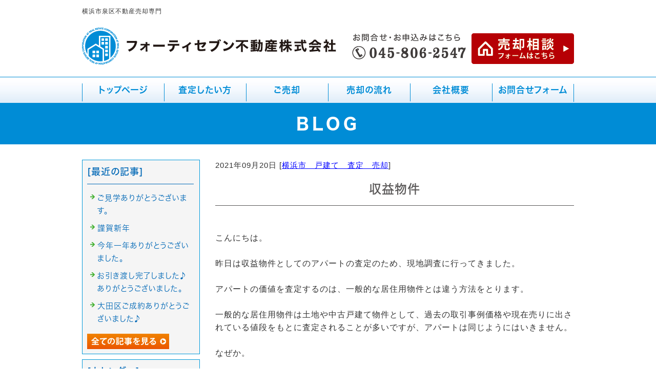

--- FILE ---
content_type: text/html; charset=shift_jis
request_url: https://www.47realestate.co.jp/businessblog/satei/2021092078.html
body_size: 3309
content:
<!DOCTYPE html>
<html lang="ja">
<head prefix="og:http://ogp.me/ns#">
<meta charset="Shift_JIS">
<title>収益物件 - 横浜市のマンション、戸建ての売却</title>
<meta property="og:title" content="収益物件 - 横浜市のマンション、戸建ての売却">
<meta property="og:site_name" content="フォーティセブン不動産株式会社">
<meta property="og:type" content="blog">
<meta property="og:image" content="https://www.mr-cms.com/skinimg/fblogo.png">
<link rel="canonical" href="https://www.47realestate.co.jp/businessblog/satei/2021092078.html">
<link rel="alternate" media="only screen and (max-width: 640px)" href="https://www.47realestate.co.jp/smartphone/businessblog/satei/2021092078.html">
<link rel="stylesheet" href="/datacss/style-960.css">
<script src="//typesquare.com/accessor/script/typesquare.js?C2fmSg9~Yh4%3D&fadein=0" charset="utf-8"></script>
<script src="https://ajax.googleapis.com/ajax/libs/jquery/1.9.0/jquery.min.js"></script>
<script src="/datajs/header-hight.js"></script>
<script src="/datajs/pagetop.js"></script>
<script src="/dropdown/dropdown.js" charset="shift_jis"></script>
<link rel="icon" href="/favicon.ico">
<!-- Global site tag (gtag.js) - Google Analytics -->
<script async src="https://www.googletagmanager.com/gtag/js?id=UA-140526818-27"></script>
<script>
  window.dataLayer = window.dataLayer || [];
  function gtag(){dataLayer.push(arguments);}
  gtag('js', new Date());
  gtag('config', 'UA-140526818-27');
gtag('config', 'AW-310372852');</script>
<script async src="https://beacon.digima.com/v2/bootstrap/d0b-Q1MwMEZPSERBUXxkQWVPU0lzZzJ6Wk5lQXFJVmY0Mw"></script>
<meta name="description" content="こんにちは。 昨日は収益物件としてのアパートの査定のため、現地調査に行ってきました。アパートの価値を査定するのは、一般的な居住用物件とは違う方法をとります。一般的な居住用物件は土地や中古戸建て物件として、過去の取引事例価格や現在売りに出されている値段をもと">
<meta name="viewport" content="width=1260">
<script>iPhone_seturl="/smartphone/businessblog/satei/2021092078.html";iPhone_gocheck="on"; </script>
<script src="/datajs/iPhone.js" charset="shift_jis"></script>
</head>
<body>
<!-- Event snippet for  conversion page --> <script> gtag('event', 'conversion', {'send_to': 'AW-310372852/Ok-wCM_4gPICEPTT_5MB'}); </script>
<div id="WRAPPER">
<div id="backimgArea">
<div id="h1Area">
	<div id="h1top">
	<h1>横浜市泉区不動産売却専門</h1>
	</div>
</div>
<div class="headertop-Area">
	<div class="headertop">
		<div class="headertop-left">
		<a href="/"><img src="/skinimg/logo-left.png" title="フォーティセブン不動産株式会社" alt="フォーティセブン不動産株式会社" width="760" height="100"></a>
		</div>
		<div class="headertop-right">
		<a href="/email/mail/saleform.cgi"><img src="/skinimg/logo-right.png" title="売却相談フォームはこちら" alt="売却相談フォームはこちら" width="200" height="60"></a>
		</div>
	</div>
</div>
<div id="fixedBox" class="navi_bg"><ul id="nav6" class="nav">
<li class="navi_moji gmenulink" >
<a href="/" >トップページ</a></li>
<li class="navi_moji gmenulink" >
<a href="/sell.html" >査定したい方</a></li>
<li class="navi_moji gmenulink" tabindex="0" id="color_1_m" aria-controls="gnavi3" aria-expanded="false">
ご売却<ul class="color_1 dmenuclose" id="gnavi3">
<li class="komoji gmenulink"><a href="https://www.47realestate.co.jp/residence.html" >住み替え売却</a></li>
<li class="komoji gmenulink"><a href="https://www.47realestate.co.jp/inheritance.html" >相続売却</a></li>
<li class="komoji gmenulink"><a href="https://www.47realestate.co.jp/divorce.html" >離婚売却</a></li>
</ul>
</li>
<li class="navi_moji gmenulink" >
<a href="/flow.html" >売却の流れ</a></li>
<li class="navi_moji gmenulink" >
<a href="/company.html" >会社概要</a></li>
<li class="navi_moji gmenulink" >
<a href="https://www.47realestate.co.jp/email/mail/form.cgi" >お問合せフォーム</a></li>
</ul></div>
<div id="mainArea">
<div id="mainbackArea">
<div id="one_maincolumn">
<div id="two_center_column">
<div class="newsblogbox">
<div class="daititlebox mb30">
<h2>BLOG</h2>
</div>
<div id="blog_maincolumn">
<div id="blog_column">
<div class="blogentry">2021年09月20日 [<a href="https://www.47realestate.co.jp/businessblog/satei/">横浜市　戸建て　査定　売却</a>]</div>
<div class="chutitlebox-blog"><h2>収益物件</h2></div>
<div class="blogmes">こんにちは。<br><br>昨日は収益物件としてのアパートの査定のため、現地調査に行ってきました。<br><br>アパートの価値を査定するのは、一般的な居住用物件とは違う方法をとります。<br><br>一般的な居住用物件は土地や中古戸建て物件として、過去の取引事例価格や現在売りに出されている値段をもとに査定されることが多いですが、アパートは同じようにはいきません。<br><br>なぜか。<br><br>家賃収入があるからです。<br><br>毎月の家賃の合計が年間でいくらか。<br>そして、利回りはどのくらい見込めるのか。<br><br>がもとになります。<br><br>ここでいう利回りは単純利回りをいいますが、細かく見るには実質利回りを考えます。<br>でも、多くは単純利回りで計算します。<br><br>投資家さんたちは自分で求めるキャッシュフローがあるので、自分の利回りに合うよう売るにも買うにも判断します。<br><br>単純利回り（％）＝年間収益÷物件購入価格<br><br>これが一つの目安になります。<br><br>詳しくは、ググってみてください。<br></div>
<div class="mt40px-r">
<ul class="pagerlist">
</ul>
</div>

</div>
<div id="leftnabi">
<div class="navi-b">
<div class="blogNavi mb10">
<div class="navi-b-title">[最近の記事]</div>
<hr>
<ul class="lineheight-120">
<li><a href="/businessblog/satei/20260110432.html">ご見学ありがとうございます。</a></li><li><a href="/businessblog/satei/20260110431.html">謹賀新年</a></li><li><a href="/businessblog/satei/20260110430.html">今年一年ありがとうございました。</a></li><li><a href="/businessblog/satei/20260110429.html">お引き渡し完了しました♪ありがとうございました。</a></li><li><a href="/businessblog/satei/20260110428.html">大田区ご成約ありがとうございました♪</a></li>
</ul>
<a href="/businessblog/list"><img src="/skinimg/kijilist-s.jpg" alt="記事一覧" width="160" height="30"></a>
</div>
<div class="blogNavi mb10">
<div class="navi-b-title">[カレンダー]</div>
<hr>
<div class="navi-b-cal">9月
<table border=0 cellspacing=0 cellpadding=0 summary="カレンダー" class="calendar">
<tr>
<td nowrap>日</td>
<td nowrap>月</td>
<td nowrap>火</td>
<td nowrap>水</td>
<td nowrap>木</td>
<td nowrap>金</td>
<td nowrap>土</td>
</tr>
<tr>
<td class="day_" nowrap></td>
<td class="day_" nowrap></td>
<td class="day_" nowrap></td>
<td class="day" nowrap>1</td>
<td class="day" nowrap>2</td>
<td class="day" nowrap>3</td>
<td class="day_on" nowrap><a href="https://www.47realestate.co.jp/businessblog/2021-09-04" class="on">4</a></td>
</tr>
<tr>
<td class="day" nowrap>5</td>
<td class="day" nowrap>6</td>
<td class="day" nowrap>7</td>
<td class="day" nowrap>8</td>
<td class="day_on" nowrap><a href="https://www.47realestate.co.jp/businessblog/2021-09-09" class="on">9</a></td>
<td class="day_on" nowrap><a href="https://www.47realestate.co.jp/businessblog/2021-09-10" class="on">10</a></td>
<td class="day" nowrap>11</td>
</tr>
<tr>
<td class="day" nowrap>12</td>
<td class="day" nowrap>13</td>
<td class="day" nowrap>14</td>
<td class="day" nowrap>15</td>
<td class="day" nowrap>16</td>
<td class="day" nowrap>17</td>
<td class="day_on" nowrap><a href="https://www.47realestate.co.jp/businessblog/2021-09-18" class="on">18</a></td>
</tr>
<tr>
<td class="day" nowrap>19</td>
<td class="day_on" nowrap><a href="https://www.47realestate.co.jp/businessblog/2021-09-20" class="on">20</a></td>
<td class="day_on" nowrap><a href="https://www.47realestate.co.jp/businessblog/2021-09-21" class="on">21</a></td>
<td class="day_on" nowrap><a href="https://www.47realestate.co.jp/businessblog/2021-09-22" class="on">22</a></td>
<td class="day_on" nowrap><a href="https://www.47realestate.co.jp/businessblog/2021-09-23" class="on">23</a></td>
<td class="day_on" nowrap><a href="https://www.47realestate.co.jp/businessblog/2021-09-24" class="on">24</a></td>
<td class="day" nowrap>25</td>
</tr>
<tr>
<td class="day_on" nowrap><a href="https://www.47realestate.co.jp/businessblog/2021-09-26" class="on">26</a></td>
<td class="day_on" nowrap><a href="https://www.47realestate.co.jp/businessblog/2021-09-27" class="on">27</a></td>
<td class="day" nowrap>28</td>
<td class="day_on" nowrap><a href="https://www.47realestate.co.jp/businessblog/2021-09-29" class="on">29</a></td>
<td class="day_on" nowrap><a href="https://www.47realestate.co.jp/businessblog/2021-09-30" class="on">30</a></td>
<td class="day_" nowrap></td>
<td class="day_" nowrap></td>
</tr>
</table>
<a href="https://www.47realestate.co.jp/businessblog/2021-08">&lt;前月</a>
<a href="https://www.47realestate.co.jp/businessblog/2026-01">今月</a>
<a href="https://www.47realestate.co.jp/businessblog/2021-10">翌月&gt;</a>
</div>
</div>
<div class="blogNavi mb20">
<div class="navi-b-title">[カテゴリーリスト]</div>
<hr>
<ul class="lineheight-120">
<li><a href="https://www.47realestate.co.jp/businessblog/satei/">横浜市　戸建て　査定　売却</a></li><li><a href="https://www.47realestate.co.jp/businessblog/yokohamaizumiku/">横浜市　マンション　査定　売却</a></li>
</ul>
</div>
</div>
</div>
</div>
</div>
</div>
</div>
</div>
</div>
<p id="page-top"><a href="#WRAPPER" tabindex="0">PageTop</a></p>
<div class="bottomtop-Area4">
	<div class="bottomtop-Area">
		<div class="bottomtop-Area2">
		<ul>
		<li><a href="/email/mail/form.cgi"><img src="/skinimg/bottomf01.png" width="220" height="40" alt="お問合せフォーム" title="お問合せフォーム"></a></li>
		<li><a href="/email/mail/saleform.cgi"><img src="/skinimg/bottomf02.png" width="220" height="40" alt="売却相談フォーム" title="売却相談フォーム"></a></li>
		</ul>
		</div>
		<div class="bottomtop-Area3">
		<ul>
		<li><a href="/">■トップページ</a></li>
		<li><a href="/residence.html">■住み替え売却</a></li>
		<li><a href="/inheritance.html">■相続売却</a></li>
		<li><a href="/divorce.html">■離婚売却</a></li>
		<li><a href="/flow.html">■売却の流れ</a></li>
		<li><a href="/sell.html">■家を売却したい方へ</a></li>
		<li><a href="/company.html">■会社概要</a></li>
		<li><a href="/privacypolicy.html">■個人情報保護方針</a></li>
		</ul>
		</div>
	</div>
</div>
<div id="bottomArea">
<div id="footer">
<div class="copyright">
<p>Copyright(C) フォーティセブン不動産株式会社 All Rights Reserved.</p>
</div>
</div>
</div>
</div>
</div>
</body>
</html>


--- FILE ---
content_type: text/css
request_url: https://www.47realestate.co.jp/datacss/loop.css
body_size: 454
content:
/***********************************************
FileName:loop.css　2021-04-14　フォトループ：PC用
************************************************/

/*フォトループ 枠無し*/

#bx-pager{
	margin: 0 auto;
	text-align: center;
	width:960px;
	}

#bx-pager a img{
	display:inline;
	margin: 0px 5px !important;
	}

#bx-main{
	float:left;
	width: 960px;
	}

.carousel{
	width:100%;
	float:left;
	padding:30px 0px;
	}

#roop_area{
	margin:0 auto;
	text-align:center;
	width:960px;
	}

/*以下全画面版(二重)の基本設定*/

.carousel_over{
	width:100%;
	float:left;
	padding:0px;
	margin:0px;
	}

#roop_over{
	padding:0px;
	margin:0 auto;
	text-align:center;
	width:100%;
	}

/*全画面版(二重) カスタマイズ可能
文字の左からの位置・文字サイズの指定 */

.backloop_mes {
	margin-left:30px;
	font-size:4rem;
	}

/*サブ画像の高さ#bx-pagerの数字を基本とし、
.carousel_overのmargin-bottom:にマイナス数字で指定ください。 
例 #bx-pager {bottom: 30px; height: 30px;}
例 .carousel_over {margin-bottom: -30px;}
*/

#bx-pager {
	bottom: 30px;
	height: 30px;
	}

.carousel_over { 
	margin-bottom: 0px;
	}



--- FILE ---
content_type: text/css
request_url: https://www.47realestate.co.jp/datacss/font.css
body_size: 1028
content:
/*Vup対応済み [no-14] */ 
/*cgi確認のみ [no-32] */ 
/***********************************************
font.css　1.7　2016-09-10　body:960px
***********************************************/

/*大タイトル***************************************/

.daititlebox{
	float: left;
	display:block;
	width: 100%;
	padding: 16px 0px 16px 0px;;
	background-image: url(/skinimg/dai-titleback.png);
	background-position: center;
	background-repeat: repeat;
	font-family:'Hiragino Kaku Gothic W7 JIS2004';
	color:#FFFFFF;
	font-size:3.2rem;
	line-height : 150%;
	font-weight:normal;
	clear:both;
	}

@media all and (-ms-high-contrast:none){
.daititlebox{
	float: left;
	display:block;
	width: 100%;
	padding: 16px 0px 16px 0px; /* IEハック用 */
	background-image: url(/skinimg/dai-titleback.png);
	background-position: center;
	background-repeat: repeat;
	font-family:'Hiragino Kaku Gothic W7 JIS2004';
	color:#FFFFFF;
	font-size:3.2rem;
	line-height : 150%;
	font-weight:normal;
	clear:both;
	}
}

.daititlebox h2 {
	margin:0 auto;
	text-align:center;
	width: 960px;
	font-family:'Hiragino Kaku Gothic W7 JIS2004';
	color:#FFFFFF;
	font-size:3.2rem;
	line-height : 150%;
	font-weight:normal;
	clear:both;
	letter-spacing: 0.2em;
	}


/*中タイトル***************************************/

.chutitlebox{
	margin:0 auto;
	display:block;
	width: 960px;
	padding: 12px 0px 12px 0px;
	background: url(/skinimg/chu-titleback.png) ;
	background-position: top;
	background-repeat: repeat;
	font-family:'Hiragino Kaku Gothic W6 JIS2004';
	color:#ffffff;
	font-size:2.6rem;
	line-height : 160%;
	clear:both;
	}

@media all and (-ms-high-contrast:none){
.chutitlebox{
	margin:0 auto;
	display:block;
	width: 960px;
	padding: 16px 0px 10px 0px; /* IEハック用 */
	background: url(/skinimg/chu-titleback.png) ;
	background-position: top;
	background-repeat: repeat;
	font-family:'Hiragino Kaku Gothic W6 JIS2004';
	color:#ffffff;
	font-size:2.6rem;
	line-height : 160%;
	clear:both;
	}
}

.chutitlebox h3 {
	margin:0 auto;
	text-align:center;
	width: 960px;
	font-family:'Hiragino Kaku Gothic W6 JIS2004';
	color:#ffffff;
	font-size:2.6rem;
	line-height : 160%;
	clear:both;
	letter-spacing: 0.1em;
	}



/*ブログ中タイトル***************************************/

.chutitlebox-blog {
	float:left;
	text-align: center;
	width:100%;
	padding: 0px 0px 15px 0px;
	box-sizing:border-box;
	border-bottom:solid 1px #595757;
	margin-bottom:30px;
	}


.chutitlebox-blog h2 {
	font-family:'Hiragino Kaku Gothic W5 JIS2004';
	color:#595757;
	font-size:2.4rem;
	line-height:140%;
	letter-spacing:1px;
	font-feature-settings: "palt";
	}


/*******************

角ゴW5　'Hiragino Kaku Gothic W5 JIS2004'
角ゴW6　'Hiragino Kaku Gothic W6 JIS2004'
角ゴW7　'Hiragino Kaku Gothic W7 JIS2004'
明朝W5　'Hiragino Mincho W5 JIS2004'
明朝W6　'Hiragino Mincho W6 JIS2004'
明朝W7　'Hiragino Mincho W7 JIS2004'
丸ゴW5　'Hiragino Maru Gothic W5 JIS2004'
丸ゴW6　'Hiragino Maru Gothic W6 JIS2004'
丸ゴW8　'Hiragino Maru Gothic W8 JIS2004'
黎ミン M　'Reimin Y20 Medium'
黎ミン B　'Reimin Y20 Bold'
黎ミン H　'Reimin Y20 Heavy'
タイポス410　'Kan410Typos'
タイポス412　'Kan412Typos'
タイポス415　'Kan415Typos'
シャドウ　'Shin Go Shadow'
エンボス　'Shin Go Emboss'
ライン　'Shin Go Line'
太ライン　'Shin Go Futoline'
勘亭流　'Kanteiryu'
教科書体　'Kyoukasho ICA Medium'
楷書　'Kaisho MCBK1'
新聞明朝　'TBNPMincho L'
サンセリフ　'GSanSerif-B'

*******************/

/*旧書体***************************************/

/*Gothic*/
@font-face {
	font-family: 'Gothic';
	src: url('/font/Gothic.woff') format('woff');
	font-weight: 700;
	font-style: normal;
	}

/*Mincho*/
@font-face {
	font-family: 'Mincho';
	src: url('/font/Mincho.woff') format('woff');
	font-weight: 700;
	font-style: normal;
	}

/*Marumoji*/
@font-face {
	font-family: 'Marumoji';
	src: url('/font/Marumoji.woff') format('woff');
	font-weight: 700;
	font-style: normal;
	}


--- FILE ---
content_type: text/css
request_url: https://www.47realestate.co.jp/datacss/pc-background-100.css
body_size: 222
content:
/*Vup対応済み [no-27] */ 
/***********************************************
FileName: background-100.css　2022-03-20
***********************************************/

/*------------------------------------------
Background Style
------------------------------------------*/

.D-1{
	float: left;
	text-align: left;
	width: 100%;
	background:url(/skinimg/pc-bg-blue.jpg) ;
	background-position: center top;
	background-repeat: repeat;
	clear: both;
	padding-bottom: 10px;
	margin-bottom: 40px;
	}

.D-2{
	float: left;
	text-align: left;
	width: 100%;
	background:url(/skinimg/pc-bg-gray.jpg) ;
	background-position: center top;
	background-repeat: repeat;
	clear: both;
	padding-bottom: 10px;
	padding-top: 40px;
	}

.D-3{
	float: left;
	text-align: left;
	width: 100%;
	background:url(/skinimg/pc-bg-green.jpg) ;
	background-position: center top;
	background-repeat: repeat;
	clear: both;
	padding-bottom: 10px;
	margin-bottom: 40px;
	}

.D-4{
	float: left;
	text-align: left;
	width: 100%;
	background:url(/skinimg/pc-bg-pink.jpg) ;
	background-position: center top;
	background-repeat: repeat;
	clear: both;
	padding-bottom: 10px;
	margin-bottom: 40px;
	}

.D-5{
	float: left;
	text-align: left;
	width: 100%;
	background:url(/skinimg/pc-bg-orange.jpg) ;
	background-position: center top;
	background-repeat: repeat;
	clear: both;
	padding-bottom: 10px;
	margin-bottom: 40px;
	}

.M-1{
	float: left;
	text-align: left;
	width: 100%;
	background:url(/skinimg/M-1.jpg) ;
	background-position: center top;
	background-repeat: repeat;
	clear: both;
	}

.M-2{
	float: left;
	text-align: left;
	width: 100%;
	background:url(/skinimg/M-2.jpg) ;
	background-position: center top;
	background-repeat: repeat;
	clear: both;
	}

.M-3{
	float: left;
	text-align: left;
	width: 100%;
	background:url(/skinimg/M-3.jpg) ;
	background-position: center top;
	background-repeat: repeat;
	clear: both;
	}

.M-4{
	float: left;
	text-align: left;
	width: 100%;
	background:url(/skinimg/M-4.jpg) ;
	background-position: center top;
	background-repeat: repeat;
	clear: both;
	}

.M-5{
	float: left;
	text-align: left;
	width: 100%;
	background:url(/skinimg/M-5.jpg) ;
	background-position: center top;
	background-repeat: repeat;
	clear: both;
	}


--- FILE ---
content_type: text/css
request_url: https://www.47realestate.co.jp/datacss/pc-new-original.css
body_size: 2618
content:
/*Vup対応済み [no-11,no-29] */ 
/*cgi確認のみ [no-15,no-30] */ 
/***********************************************
pc-new-original.css　960　2017-08-29
***********************************************/
/*------------------------------------------
2025-07-18 宇於崎
------------------------------------------*/

#embed_map {
   height: 960px;
    width: 100%;
    display: block;
    margin: 0 auto;
}
@media screen and (max-width: 768px) {
   #embed_map {
        height: 920px;
    }
}

/*------------------------------------------
2024-01-09 宇於崎
------------------------------------------*/

.pdall-15 {
padding: 15px;
display: inline-block;
box-sizing: border-box;
}

.voice_ttl {
	float: left;
	text-align: left;
	width: 100%;
	display: flex;
	margin-bottom: 20px; 
	}

.voice_ttl_img {
	float: left;
	text-align: left;
	width: 60px;
	margin-right: 15px;
	}

.voice_heading {
	float: left;
	text-align: left;
	width: calc(100% - 75px);
	display: flex;
	align-items: center;
	}

.voice_heading h2{
	line-height:160%;
	display:inline-block;
	font-family: Hiragino Mincho W6 JIS2004;
	font-size: 2rem;
	padding: 0px;
	}

.type-black{
	color:#333333;
	}

/*------------------------------------------
2021.11.10 今中
------------------------------------------*/

.blogentry{
	margin-bottom: 20px;
	}

.blogmes{
	float: left;
	text-align: left;
	width: 100%;
	margin-top: 20px;
	}

.news-title {
	color: #008CD6;
	}

.nb-wbox .news-title {
	color: #008CD6;
	}

.newsblogbackbox{
	float: left;
	text-align: left;
	width: 100%;
	margin: 50px 0;
	}

/*------------------------------------------
My original
------------------------------------------*/

h5{
	font-family:'Hiragino Kaku Gothic W6 JIS2004';
	font-size : 1.8rem !important;
	line-height : 160%;
	}

.botan-24green-sankaku{
	text-align: left;
	padding: 9px 32px 9px 32px;
	color: #ffffff;
	font-family: 'Hiragino Kaku Gothic W6 JIS2004';
	font-size: 2.4rem;
	line-height: 160%;
	display:inline-block;
	border-radius: 50px;
	clear: both;
	margin:10px 0px;
	position: relative;
	background: #279316;
	}

.botan-24green-sankaku:after{
	content: "";
	position: absolute;
	right: 0;
	bottom: -19px;
	left: 0;
	width: 0px;
	height: 0px;
	margin: auto;
	border-style: solid;
	border-color: #279316 transparent transparent transparent;
	border-width: 20px 20px 0 20px;
	}

.botan-24pink-sankaku{
	text-align: left;
	padding: 9px 32px 9px 32px;
	color: #ffffff;
	font-family: 'Hiragino Kaku Gothic W6 JIS2004';
	font-size: 2.4rem;
	line-height: 160%;
	display:inline-block;
	border-radius: 50px;
	clear: both;
	margin:10px 0px;
	position: relative;
	background: #E9546A;
	}

.botan-24pink-sankaku:after{
	content: "";
	position: absolute;
	right: 0;
	bottom: -19px;
	left: 0;
	width: 0px;
	height: 0px;
	margin: auto;
	border-style: solid;
	border-color: #E9546A transparent transparent transparent;
	border-width: 20px 20px 0 20px;
	}

.botan-24blue-sankaku{
	text-align: left;
	padding: 9px 32px 9px 32px;
	color: #ffffff;
	font-family: 'Hiragino Kaku Gothic W6 JIS2004';
	font-size: 2.4rem;
	line-height: 160%;
	display:inline-block;
	border-radius: 50px;
	clear: both;
	margin:10px 0px;
	position: relative;
	background: #0089dd;
	}

.botan-24blue-sankaku:after{
	content: "";
	position: absolute;
	right: 0;
	bottom: -19px;
	left: 0;
	width: 0px;
	height: 0px;
	margin: auto;
	border-style: solid;
	border-color: #0089dd transparent transparent transparent;
	border-width: 20px 20px 0 20px;
	}

.botan-24orange-sankaku{
	text-align: left;
	padding: 9px 32px 9px 32px;
	color: #ffffff;
	font-family: 'Hiragino Kaku Gothic W6 JIS2004';
	font-size: 2.4rem;
	line-height: 160%;
	display:inline-block;
	border-radius: 50px;
	clear: both;
	margin:10px 0px;
	position: relative;
	background: #ff6300;
	}

.botan-24orange-sankaku:after{
	content: "";
	position: absolute;
	right: 0;
	bottom: -19px;
	left: 0;
	width: 0px;
	height: 0px;
	margin: auto;
	border-style: solid;
	border-color: #ff6300 transparent transparent transparent;
	border-width: 20px 20px 0 20px;
	}

.botan-16grey{
	text-align: center;
	padding: 5px 20px 5px 20px;
	background-color: #727172;
	color: #ffffff;
	font-family: 'Hiragino Kaku Gothic W5 JIS2004';
	font-size: 1.6rem;
	line-height: 160%;
	display:inline-block;
	border-radius: 50px;
	clear: both;
	margin:10px 0px;
	}

.botan-16blue{
	text-align: center;
	padding: 5px 20px 5px 20px;
	background-color: #0089dd;
	color: #ffffff;
	font-family: 'Hiragino Kaku Gothic W5 JIS2004';
	font-size: 1.6rem;
	line-height: 160%;
	display:inline-block;
	border-radius: 50px;
	clear: both;
	margin:10px 0px;
	}

.botan-16pink{
	text-align: center;
	padding: 5px 20px 5px 20px;
	background-color: #EA5541;
	color: #ffffff;
	font-family: 'Hiragino Kaku Gothic W5 JIS2004';
	font-size: 1.6rem;
	line-height: 160%;
	display:inline-block;
	border-radius: 50px;
	clear: both;
	margin:10px 0px;
	}
.aki20box{
	float: left;
	text-align: left;
	width: 100%;
	padding: 20px;
	box-sizing: border-box;
	}

.botan-24kuro-sankaku{
	text-align: center;
	padding: 9px 32px 9px 32px;
	color: #ffffff;
	font-family: 'Hiragino Kaku Gothic W6 JIS2004';
	font-size: 2.4rem;
	line-height: 160%;
	display:inline-block;
	border-radius: 50px;
	clear: both;
	margin:10px 0px;
	position: relative;
	background: #000000;
	}

.botan-24kuro-sankaku:after{
	content: "";
	position: absolute;
	right: 0;
	bottom: -19px;
	left: 0;
	width: 0px;
	height: 0px;
	margin: auto;
	border-style: solid;
	border-color: #000000 transparent transparent transparent;
	border-width: 20px 20px 0 20px;
	}

.botan-24aka-sankaku{
	text-align: center;
	padding: 9px 32px 9px 32px;
	color: #ffffff;
	font-family: 'Hiragino Kaku Gothic W6 JIS2004';
	font-size: 2.4rem;
	line-height: 160%;
	display:inline-block;
	border-radius: 50px;
	clear: both;
	margin:10px 0px;
	position: relative;
	background: #ff3c00;
	}

.botan-24aka-sankaku:after{
	content: "";
	position: absolute;
	right: 0;
	bottom: -19px;
	left: 0;
	width: 0px;
	height: 0px;
	margin: auto;
	border-style: solid;
	border-color: #ff3c00 transparent transparent transparent;
	border-width: 20px 20px 0 20px;
	}

.fb20 {
	margin-bottom: 20px !important;
}

.bottomtop-Area4 {
	float: left;
	width: 100%;
	background: #E6E6E6;
	padding-bottom: 30px;
	}

.bottomtop-Area2 {
	margin: 0 auto;
	text-align: center;
	width: 690px;
	float:left;
	background: url(/skinimg/bottombottom.png) top center no-repeat;
	}

.bottomtop-Area2 ul {
	float: left;
	width: 450px;
	padding: 135px 54px 19px 186px;
	}

.bottomtop-Area2 ul li {
	float: left;
	width: 220px;
	padding-right: 10px;
	}

.bottomtop-Area2 ul li:last-child {
	padding-right: 0px;
	}

.bottomtop-Area2 ul li a:hover {
	opacity: 0.5;
	}

.bottomtop-Area3 {
	text-align: left;
	width: 239px;
	float: left;
	border-left: 1px #221815 solid;
	padding: 10px 0 10px 30px;
	}

.bottomtop-Area3 a {
	color: #3F3B3A;
	text-decoration: none;
	}

.bottomtop-Area3 ul li {
	font-size: 1.6rem;
	}

.bottomtop-Area3 ul li:last-child {
	font-size: 1.6rem;
	padding-bottom: 0px;
	}

#mainArea {
	background: #fff;
}

.pc {
	background: url(/dataimge/1563867840.png) no-repeat 100%;
	height:313px;
	}

.buy01 {
	display: block;
	width: 226px;
	height: 310px;
	}

.buy01 a {
	width: 226px;
	height: 310px;
	position: relative;
	display: block;
	}

.buy02 {
	display: block;
	width: 226px;
	height: 310px;
	}

.buy02 a {
	width: 226px;
	height: 310px;
	display: block;
	position: relative;
	bottom: 311px;
	left: 244px;
}

.buy03 {
	display: block;
	width: 226px;
	height: 310px;
	}

.buy03 a {
	width: 226px;
	height: 310px;
	display: block;
	position: relative;
	bottom: 620px;
	left: 490px;
	}

.buy04 {
	display: block;
	width: 226px;
	height: 310px;
	}

.buy04 a {
	width: 226px;
	height: 310px;
	display: block;
	position: relative;
	bottom: 930px;
	left: 734px;
	}

#footer p {
	color: #ffffff;
}

#bottomArea {
	padding-top: 10px;
	padding-bottom: 10px;
	background-color: #008cd6;
}

.newsmainAria {
	width: 960px;
	border: 0px solid #46B035;
}

.newsmain {
	width: 960px;
	padding: 15px 0;
}

/*------------------------------------------
フォトループ背景100％
------------------------------------------*/

.backloop{
	float:left;
	width:100%;
	background-repeat:no-repeat;
	padding-top: calc(1000 / 2000 * 100%); /* calc(画像高さ ÷ 画像横幅 × 100%) */
	background-size: cover;
	}

/*------------------------------------------
NwesBlog Area
------------------------------------------*/

/*新着情報のスクロールバー有無どちらでも正常に表示させるための定義*/

.newslist{
	float: left;
	text-align: left;
	width: 95%;
	}

/*新着情報の内容が入る箱（繰り返し）*/

.newszone{
	float: left;
	text-align: left;
	width: 100%;
	}

.newszone hr{
	float:left;
	text-align:left;
	border:1px solid #cccccc;
	border-left:0px solid #cccccc;
	border-right:0px solid #cccccc;
	border-bottom:0px solid #cccccc;
	width:100%;
	display:inline;
	margin:10px 0;
	}

ul.siderss{
	float:left;
	text-align:left;
	width:100%;
	margin-top: 10px;
	}

ul.siderss li{
	list-style-type:none;
	float:left;
	text-align:left;
	margin-right: 10px;
	}

/*メインニュースボックス*/

.newsbox img {
	float: right;
	text-align: right;
	padding: 10px 10px 10px 10px;
	}

#one_newsArea{
	width:470px;
	float:left;
	}

.newsmain hr{
	border-top:1px solid #cccccc;
	border-bottom:0px solid #cccccc;
	border-left:0px solid #cccccc;
	border-right:0px solid #cccccc;
	}

.mainrss{
	margin-top:5px;
	}

.newsmainAria .main_news img{
	max-width:200px;
	}
	
.newsmainAria .newsmain img{
	max-width:200px;
	}

.newsmainAria .newsmain hr{
	width:960px;
	}

/*メインブログボックス2個*/

#one_blogArea{
	float:left;
	width:470px;
	margin-left:18px;
	}

#one_blogArea .centerclear{
	width:auto;
	float:left;
	}

#one_blogArea .newszone img{
	margin:0 auto;
	text-align:center;
	max-width:416px;
	}

.newszone img{
	max-width:190px;
	}

#one_blogArea .sidenews {
	float: left;
	border: 1px solid #008CD6;
	padding: 10px 10px 10px 10px;
	width: 448px;
	}

#one_blogArea .sidenews b{
	color:#888;
	}

#one_blogArea .sidenews hr{
	float:left;
	text-align:left;
	border:1px solid #cccccc;
	border-left:0px solid #46B035;
	border-right:0px solid #46B035;
	border-bottom:0px solid #46B035;
	width:100%;
	display:inline;
	margin:5px 0;
	}

#one_newsArea .newsbox{
	float: left;
	text-align: left;
	width: 95%;
	}

#one_newsArea .newsbox img {
	margin: 0 auto;
	text-align: center;
	padding-bottom: 5px;
	max-width: 416px;
	float:none;
	padding:0px 0px 5px 0px;
	}

#one_newsArea .sidenews {
	float: left;
	border: 1px solid #008CD6;
	padding: 10px 10px 10px 10px;
	width: 448px;
	text-align:left;
	}

#one_newsArea .sidenews hr{
	float:left;
	text-align:left;
	border:1px solid #cccccc;
	border-left:0px solid #46B035;
	border-right:0px solid #46B035;
	border-bottom:0px solid #46B035;
	width:100%;
	display:inline;
	margin:5px 0;
	}

p.newstitle{
	font-size: 1.6rem;
	color:#333333;
	font-weight:normal;
	}

.sidenews .rss{
	margin-top:10px;
	}

.sidenews b{
	color:#888;
	text-align:left;
	}
	
#one_blogArea{
	border:0px;
	}

/*メインブログボックス1個*/

.newsmainAria .newslist{
	width:100%;
	}

.newsmainAria .newszone img{
	float: right;
	text-align: right;
	padding: 10px 10px 10px 10px;
	}

.newsmainAria br{
	clear:left;
	}

/*コンテンツ側で一列の場合*/

.one-main-Area{
	float: left;
	text-align: left;
	clear: both;
	}

/*コンテンツ側で二列の場合*/

.two-main-Area{
	float: left;
	text-align: left;
	clear: both;
	}

.mb30 {
	float: left;
	text-align: left;
	clear: both;
	margin-bottom: 30px;
}

/*------------------------------------------
テンプレートArea
------------------------------------------*/

.headertop-Area {
	float: left;
	text-align: center;
	width: 100%;
	clear: both;
	background: #fff;
	}

.headertop {
	margin: 0 auto;
	text-align: left;
	clear: both;
	width: 960px;
	}

.headertop-left{
	float: left;
	text-align: left;
	padding-bottom: 10px;
	}

.headertop-right {
	float: left;
	text-align: left;
	padding-top: 25px;
	}

.headertop-right a:hover {
	opacity: 0.5;
	}

.headertop-Area img{
	margin: 0 auto;
	text-align: center;
	}

.headerbottom-Area{
	margin: 0 auto;
	text-align: center;
	width:960px;
	clear: both;
	}

.headerbottom-Area img{
	margin: 0 auto;
	text-align: center;
	}

.sidetop-Area{
	margin: 0 auto;
	text-align: center;
	width:960px;
	clear: both;
	}

.sidetop-Area img{
	margin: 0 auto;
	text-align: center;
	}

.sidebottom-Area{
	margin: 0 auto;
	text-align: center;
	width:960px;
	clear: both;
	}

.sidebottom-Area img{
	margin: 0 auto;
	text-align: center;
	}

.maintop-Area {
	float: left;
	text-align: center;
	width: 100%;
	clear: both;
	background: url(/skinimg/mbg.jpg) no-repeat center center;
	}

.maintop-Area img{
	margin: 0 auto;
	text-align: center;
	}
	
.mainbottom-Area{
	margin: 0 auto;
	text-align: center;
	width:960px;
	clear: both;
	}

.mainbottom-Area img{
	margin: 0 auto;
	text-align: center;
	}

.bottomtop-Area {
	margin: 20px auto;
	text-align: center;
	width: 960px;
	clear: both;
	padding-top: 10px;
	}

.bottomtop-Area img{
	margin: 0 auto;
	text-align: center;
	}

.bottombottom-Area{
	margin: 0 auto;
	text-align: center;
	width:960px;
	clear: both;
	}

.bottombottom-Area img{
	margin: 0 auto;
	text-align: center;
	}

/*------------------------------------------
h4タグ
------------------------------------------*/

h4{
	padding-top: 8px;
	font-family:'Hiragino Kaku Gothic W6 JIS2004';
	font-size : 2rem !important;
	line-height : 160%;
	color: #008fd7;
	}

/*コピーライトの色（白色）*/

.copyrightbox p {
color: #ffffff;
}





--- FILE ---
content_type: text/css
request_url: https://www.47realestate.co.jp/datacss/pc-personal.css
body_size: 1113
content:
/***********************************************
FileName:pc-personal.css
/******************お客様記述欄******************/





/*******************当社記述欄*******************/

/************************************
FileName:pc-seotag.css
************************************/

.ji2107081806 {
float: left;
text-align: left;
width: 100%;
position: relative;
padding-left: 70px;
padding-bottom: 20px;
font-family: 'Hiragino Kaku Gothic W5 JIS2004';
color: #F08437;
font-size: 20px;
padding-top: 4px;
letter-spacing: 1px;
}

.ji2107081806 span {
position: absolute;
top: 0;
left: 0;
padding: 5px 10px;
color: #e3f5d8;
background: #CD5D00;
font-family: 'Hiragino Kaku Gothic W5 JIS2004';
color: #ffffff;
font-size: 20px;
}

.ji2107081806 span:after {
position: absolute;
top: calc(50% - 7px);
right: -11px;
width: 0;
height: 0;
content: '';
border-width: 7px 0 7px 12px;
border-style: solid;
border-color: transparent transparent transparent #CD5D00;
}

.ro2103191355{
float: left;
text-align: left;
width: 100%;
display: flex;
border: 1px solid #00979c;
}

.ro2103191355-L{
align-items: center;
display: flex;
width: 20%;
background-color: #00979c;
padding: 15px;
font-family:'Hiragino Kaku Gothic W5 JIS2004';
color:#FFFFFF;
font-size:18px;
letter-spacing: 1px;
box-sizing: border-box;
}

.ro2103191355-R{
float: left;
text-align: justify;
text-justify: inter-ideograph;
width: 80%;
padding: 15px;
box-sizing: border-box;
}

.oi2104200840{
float: left;
text-align: left;
width: 100%;
padding: 0px 0px 0px 10px;
border-left: 5px solid #2f4576;
box-sizing: border-box;
font-family: 'Hiragino Kaku Gothic W5 JIS2004';
color: #2f4576;
font-size: 20px;
margin-bottom: 10px;
}

/* 新SEO　start*/

.seotitle {
float: left;
text-align: left;
width: 100%;
padding: 10px 0px 10px 80px;
box-sizing: border-box;
position: relative;
border-bottom: 2px solid #1E5199;
letter-spacing: 2px;
margin-bottom: 20px;
}

.seotitle h3 {
font-family: 'Hiragino Kaku Gothic W5 JIS2004';
font-size: 20px;
color: #1E5199;
}

.seotitle span {
font-family: 'Roboto';
font-size: 60px;
color: #1E5199;
position: absolute;
bottom: -10px;
left: 0;
line-height: 100%;
}

.seomokuji {
margin: 0 auto;
text-align: center;
padding:20px;
background:#ccf2ff;
float:left;
width:100%;
clear:both;
box-sizing: border-box;
}

.seomokuji1{
display:none;
}

.seomokuji2{
visibility:hidden;
height:0;
opacity:.2;
transition:all .5s ease-out;
}

.seomokuji1:checked~.seomokuji2{
visibility:visible;
padding-top:20px;
height:100%;
opacity:1;
}

.seomokuji3::after{
content:'[開く]';
margin-left:10px;
font-size:16px;
}

.seomokuji3:hover::after{
text-decoration:underline;
}

.seomokuji1:checked+.seomokuji3::after{
margin-left:10px;
content:'[閉じる]';
font-size:16px;
}

.seomokuji4 {
font-family:'Hiragino Kaku Gothic W4 JIS2004';
font-size:24px;
vertical-align:-3px;
}

.seomokuji2 ol {
counter-reset:number;
list-style-type:none!important;
}

.seomokuji2 ol a {
text-decoration:none;
}

.seomokuji2 ol a:hover {
text-decoration:underline;
}

.seomokuji2 ol li {
position:relative;
line-height:20px;
padding: 10px 20px 5px 40px;
text-align:left;
font-family:'Hiragino Kaku Gothic W4 JIS2004';
font-size:16px;
}

.seomokuji2 ol li:before{
position:absolute;
counter-increment:number;
content:counter(number);
display:inline-block;
background:#5c9ee7;
color:white;
font-size:16px;
border-radius:50%;
left:0;
width:25px;
height:25px;
line-height:25px;
text-align:center;
top:50%;
-webkit-transform:translateY(-50%);
transform:translateY(-50%);
}

/* 新SEO　edd*/

--- FILE ---
content_type: application/javascript
request_url: https://www.47realestate.co.jp/datajs/header-hight.js
body_size: 857
content:

//調整用
var headerHight = 60;

$(function () {
    $("a").on("click", function(e) {
		console.log("ok");
        var href = $(this).attr('href');
        if (!href || !href.includes('#')) {return;}
		if($('#fixedBox').hasClass('fixed') == false){
			$('#fixedBox').addClass('fixed');
		}
		// URLからハッシュ部分を抽出
		var hash = href.substring(href.indexOf('#'));
		// ハッシュが存在しない、またはハッシュのみの場合の処理
		var target = $(hash === "" || hash === "#" ? 'html' : hash);
		if (target.length) {
			var position = target.offset().top - headerHight;
			console.log("position2=" + position);
			$("html, body").animate({ scrollTop: position }, 50, "swing");
			e.preventDefault();
		}
    });

	$(window).on('load', function() {
		id = location.hash;
		speed = 0;
		if ( '' != id ) {
			position = jQuery( id ).offset().top - headerHight;
			console.log("position3="+position);
			$("html, body").animate({scrollTop:position},50, "swing");
		}
	});

});
